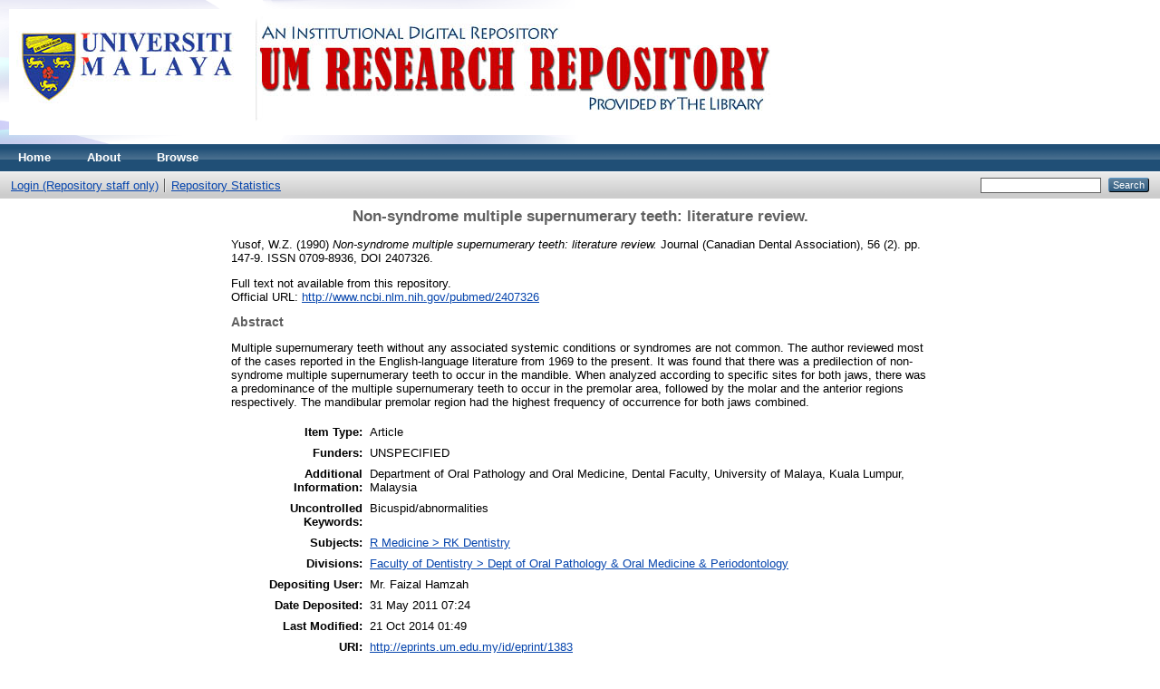

--- FILE ---
content_type: text/html; charset=utf-8
request_url: https://eprints.um.edu.my/1383/
body_size: 16825
content:
<!DOCTYPE html PUBLIC "-//W3C//DTD XHTML 1.0 Transitional//EN" "http://www.w3.org/TR/xhtml1/DTD/xhtml1-transitional.dtd">
<html xmlns="http://www.w3.org/1999/xhtml">
  <head>
    <meta http-equiv="X-UA-Compatible" content="IE=edge" />
    <title> Non-syndrome multiple supernumerary teeth: literature review.  - UM Research Repository</title>
    <link rel="icon" href="/favicon.ico" type="image/x-icon" />
    <link rel="shortcut icon" href="/favicon.ico" type="image/x-icon" />
    <meta name="eprints.eprintid" content="1383" />
<meta name="eprints.rev_number" content="8" />
<meta name="eprints.eprint_status" content="archive" />
<meta name="eprints.userid" content="20" />
<meta name="eprints.dir" content="disk0/00/00/13/83" />
<meta name="eprints.datestamp" content="2011-05-31 07:24:40" />
<meta name="eprints.lastmod" content="2014-10-21 01:49:33" />
<meta name="eprints.status_changed" content="2011-05-31 07:24:40" />
<meta name="eprints.type" content="article" />
<meta name="eprints.metadata_visibility" content="show" />
<meta name="eprints.creators_name" content="Yusof, W.Z." />
<meta name="eprints.title" content="Non-syndrome multiple supernumerary teeth: literature review." />
<meta name="eprints.ispublished" content="pub" />
<meta name="eprints.subjects" content="RK" />
<meta name="eprints.divisions" content="OralPathologyOralMedicinePeriodontology" />
<meta name="eprints.full_text_status" content="none" />
<meta name="eprints.keywords" content="Bicuspid/abnormalities" />
<meta name="eprints.note" content="Department of Oral Pathology and Oral Medicine, Dental Faculty, University of Malaya, Kuala Lumpur, Malaysia" />
<meta name="eprints.abstract" content="Multiple supernumerary teeth without any associated systemic conditions or syndromes are not common. The author reviewed most of the cases reported in the English-language literature from 1969 to the present. It was found that there was a predilection of non-syndrome multiple supernumerary teeth to occur in the mandible. When analyzed according to specific sites for both jaws, there was a predominance of the multiple supernumerary teeth to occur in the premolar area, followed by the molar and the anterior regions respectively. The mandibular premolar region had the highest frequency of occurrence for both jaws combined." />
<meta name="eprints.date" content="1990-02" />
<meta name="eprints.date_type" content="published" />
<meta name="eprints.publication" content="Journal (Canadian Dental Association)" />
<meta name="eprints.volume" content="56" />
<meta name="eprints.number" content="2" />
<meta name="eprints.pagerange" content="147-9" />
<meta name="eprints.id_number" content="2407326" />
<meta name="eprints.refereed" content="TRUE" />
<meta name="eprints.issn" content="0709-8936" />
<meta name="eprints.official_url" content="http://www.ncbi.nlm.nih.gov/pubmed/2407326" />
<meta name="eprints.citation" content="  Yusof, W.Z.  (1990) Non-syndrome multiple supernumerary teeth: literature review.  Journal (Canadian Dental Association), 56 (2).  pp. 147-9.  ISSN 0709-8936,  DOI 2407326.     " />
<link rel="schema.DC" href="http://purl.org/DC/elements/1.0/" />
<meta name="DC.relation" content="http://eprints.um.edu.my/1383/" />
<meta name="DC.title" content="Non-syndrome multiple supernumerary teeth: literature review." />
<meta name="DC.creator" content="Yusof, W.Z." />
<meta name="DC.subject" content="RK Dentistry" />
<meta name="DC.description" content="Multiple supernumerary teeth without any associated systemic conditions or syndromes are not common. The author reviewed most of the cases reported in the English-language literature from 1969 to the present. It was found that there was a predilection of non-syndrome multiple supernumerary teeth to occur in the mandible. When analyzed according to specific sites for both jaws, there was a predominance of the multiple supernumerary teeth to occur in the premolar area, followed by the molar and the anterior regions respectively. The mandibular premolar region had the highest frequency of occurrence for both jaws combined." />
<meta name="DC.date" content="1990-02" />
<meta name="DC.type" content="Article" />
<meta name="DC.type" content="PeerReviewed" />
<meta name="DC.identifier" content="  Yusof, W.Z.  (1990) Non-syndrome multiple supernumerary teeth: literature review.  Journal (Canadian Dental Association), 56 (2).  pp. 147-9.  ISSN 0709-8936,  DOI 2407326.     " />
<meta name="DC.relation" content="http://www.ncbi.nlm.nih.gov/pubmed/2407326" />
<meta name="DC.relation" content="2407326" />
<link rel="alternate" href="http://eprints.um.edu.my/cgi/export/eprint/1383/RDFXML/umrepo-eprint-1383.rdf" type="application/rdf+xml" title="RDF+XML" />
<link rel="alternate" href="http://eprints.um.edu.my/cgi/export/eprint/1383/BibTeX/umrepo-eprint-1383.bib" type="text/plain" title="BibTeX" />
<link rel="alternate" href="http://eprints.um.edu.my/cgi/export/eprint/1383/RDFNT/umrepo-eprint-1383.nt" type="text/plain" title="RDF+N-Triples" />
<link rel="alternate" href="http://eprints.um.edu.my/cgi/export/eprint/1383/JSON/umrepo-eprint-1383.js" type="application/json; charset=utf-8" title="JSON" />
<link rel="alternate" href="http://eprints.um.edu.my/cgi/export/eprint/1383/DC/umrepo-eprint-1383.txt" type="text/plain; charset=utf-8" title="Dublin Core" />
<link rel="alternate" href="http://eprints.um.edu.my/cgi/export/eprint/1383/Atom/umrepo-eprint-1383.xml" type="application/atom+xml;charset=utf-8" title="Atom" />
<link rel="alternate" href="http://eprints.um.edu.my/cgi/export/eprint/1383/Simple/umrepo-eprint-1383.txt" type="text/plain; charset=utf-8" title="Simple Metadata" />
<link rel="alternate" href="http://eprints.um.edu.my/cgi/export/eprint/1383/Refer/umrepo-eprint-1383.refer" type="text/plain" title="Refer" />
<link rel="alternate" href="http://eprints.um.edu.my/cgi/export/eprint/1383/METS/umrepo-eprint-1383.xml" type="text/xml; charset=utf-8" title="METS" />
<link rel="alternate" href="http://eprints.um.edu.my/cgi/export/eprint/1383/HTML/umrepo-eprint-1383.html" type="text/html; charset=utf-8" title="HTML Citation" />
<link rel="alternate" href="http://eprints.um.edu.my/cgi/export/eprint/1383/Text/umrepo-eprint-1383.txt" type="text/plain; charset=utf-8" title="ASCII Citation" />
<link rel="alternate" href="http://eprints.um.edu.my/cgi/export/eprint/1383/ContextObject/umrepo-eprint-1383.xml" type="text/xml; charset=utf-8" title="OpenURL ContextObject" />
<link rel="alternate" href="http://eprints.um.edu.my/cgi/export/eprint/1383/EndNote/umrepo-eprint-1383.enw" type="text/plain; charset=utf-8" title="EndNote" />
<link rel="alternate" href="http://eprints.um.edu.my/cgi/export/eprint/1383/COinS/umrepo-eprint-1383.txt" type="text/plain; charset=utf-8" title="OpenURL ContextObject in Span" />
<link rel="alternate" href="http://eprints.um.edu.my/cgi/export/eprint/1383/MODS/umrepo-eprint-1383.xml" type="text/xml; charset=utf-8" title="MODS" />
<link rel="alternate" href="http://eprints.um.edu.my/cgi/export/eprint/1383/DIDL/umrepo-eprint-1383.xml" type="text/xml; charset=utf-8" title="MPEG-21 DIDL" />
<link rel="alternate" href="http://eprints.um.edu.my/cgi/export/eprint/1383/XML/umrepo-eprint-1383.xml" type="application/vnd.eprints.data+xml; charset=utf-8" title="EP3 XML" />
<link rel="alternate" href="http://eprints.um.edu.my/cgi/export/eprint/1383/RIS/umrepo-eprint-1383.ris" type="text/plain" title="Reference Manager" />
<link rel="alternate" href="http://eprints.um.edu.my/cgi/export/eprint/1383/RDFN3/umrepo-eprint-1383.n3" type="text/n3" title="RDF+N3" />
<link rel="alternate" href="http://eprints.um.edu.my/cgi/export/eprint/1383/CSV/umrepo-eprint-1383.csv" type="text/csv; charset=utf-8" title="Multiline CSV" />
<link rel="Top" href="http://eprints.um.edu.my/" />
    <link rel="Sword" href="https://eprints.um.edu.my/sword-app/servicedocument" />
    <link rel="SwordDeposit" href="https://eprints.um.edu.my/id/contents" />
    <link rel="Search" type="text/html" href="http://eprints.um.edu.my/cgi/search" />
    <link rel="Search" type="application/opensearchdescription+xml" href="http://eprints.um.edu.my/cgi/opensearchdescription" title="UM Research Repository" />
    <script type="text/javascript" src="https://www.google.com/jsapi"><!--padder--></script><script type="text/javascript">
// <![CDATA[
google.load("visualization", "1", {packages:["corechart", "geochart"]});
// ]]></script><script type="text/javascript">
// <![CDATA[
var eprints_http_root = "https:\/\/eprints.um.edu.my";
var eprints_http_cgiroot = "https:\/\/eprints.um.edu.my\/cgi";
var eprints_oai_archive_id = "eprints.um.edu.my";
var eprints_logged_in = false;
// ]]></script>
    <style type="text/css">.ep_logged_in { display: none }</style>
    <link rel="stylesheet" type="text/css" href="/style/auto-3.3.16.css" />
    <script type="text/javascript" src="/javascript/auto-3.3.16.js"><!--padder--></script>
    <!--[if lte IE 6]>
        <link rel="stylesheet" type="text/css" href="/style/ie6.css" />
   <![endif]-->
    <meta name="Generator" content="EPrints 3.3.16" />
    <meta http-equiv="Content-Type" content="text/html; charset=UTF-8" />
    <meta http-equiv="Content-Language" content="en" />
    
  </head>
  <body>
    
    <div class="ep_tm_header ep_noprint">
      <div class="ep_tm_site_logo">
        <a href="http://eprints.um.edu.my/" title="UM Research Repository">
          <img alt="UM Research Repository" src="/images/UMRRnew.jpg" />
        </a>
      </div>
      <ul class="ep_tm_menu">
        <li>
          <a href="http://eprints.um.edu.my">
            Home
          </a>
        </li>
        <li>
          <a href="http://eprints.um.edu.my/information.html">
            About
          </a>
        </li>
        <li>
          <a href="http://eprints.um.edu.my/view/" menu="ep_tm_menu_browse">
            Browse
          </a>
          <ul id="ep_tm_menu_browse" style="display:none;">
            <li>
              <a href="http://eprints.um.edu.my/view/year/">
                Browse by 
                Year
              </a>
            </li>
            <li>
              <a href="http://eprints.um.edu.my/view/subjects/">
                Browse by 
                Subject
              </a>
            </li>
            <li>
              <a href="http://eprints.um.edu.my/view/divisions/">
                Browse by 
                Division
              </a>
            </li>
            <li>
              <a href="http://eprints.um.edu.my/view/creators/">
                Browse by 
                Author
              </a>
            </li>
            <li>
              <a href="http://eprints.um.edu.my/view/publication/">
                Browse by 
                Journal
              </a>
            </li>
            <li>
              <a href="http://eprints.um.edu.my/view/types/">
                Browse by 
                Type
              </a>
            </li>
          </ul>
        </li>
      </ul>
      <table class="ep_tm_searchbar">
        <tr>
          <td align="left">
            <ul class="ep_tm_key_tools" id="ep_tm_menu_tools"><li><a href="http://eprints.um.edu.my/cgi/users/home">Login (Repository staff only)</a></li><li><a href="/cgi/stats/report">Repository Statistics</a></li></ul>
          </td>
          <td align="right" style="white-space: nowrap">
            
            <form method="get" accept-charset="utf-8" action="http://eprints.um.edu.my/cgi/search" style="display:inline">
              <input class="ep_tm_searchbarbox" size="20" type="text" name="q" />
              <input class="ep_tm_searchbarbutton" value="Search" type="submit" name="_action_search" />
              <input type="hidden" name="_action_search" value="Search" />
              <input type="hidden" name="_order" value="bytitle" />
              <input type="hidden" name="basic_srchtype" value="ALL" />
              <input type="hidden" name="_satisfyall" value="ALL" />
            </form>
          </td>
        </tr>
      </table>
    </div>
    <div>
      <div class="ep_tm_page_content">
        <h1 class="ep_tm_pagetitle">
          

Non-syndrome multiple supernumerary teeth: literature review.


        </h1>
        <div class="ep_summary_content"><div class="ep_summary_content_left"></div><div class="ep_summary_content_right"></div><div class="ep_summary_content_top"></div><div class="ep_summary_content_main">

  <p style="margin-bottom: 1em">
    


    <span class="person_name">Yusof, W.Z.</span>
  

(1990)

<em>Non-syndrome multiple supernumerary teeth: literature review.</em>


    Journal (Canadian Dental Association), 56 (2).
     pp. 147-9.
     ISSN 0709-8936,
      DOI 2407326.
  


  



  </p>

  

  

    
      Full text not available from this repository.
      
    
  
    

  

  
    <div style="margin-bottom: 1em">
      Official URL: <a href="http://www.ncbi.nlm.nih.gov/pubmed/2407326">http://www.ncbi.nlm.nih.gov/pubmed/2407326</a>
    </div>
  

  
    <h2>Abstract</h2>
    <p style="text-align: left; margin: 1em auto 0em auto">Multiple supernumerary teeth without any associated systemic conditions or syndromes are not common. The author reviewed most of the cases reported in the English-language literature from 1969 to the present. It was found that there was a predilection of non-syndrome multiple supernumerary teeth to occur in the mandible. When analyzed according to specific sites for both jaws, there was a predominance of the multiple supernumerary teeth to occur in the premolar area, followed by the molar and the anterior regions respectively. The mandibular premolar region had the highest frequency of occurrence for both jaws combined.</p>
  
  
   
 
  <table style="margin-bottom: 1em; margin-top: 1em;" cellpadding="3">
    <tr>
      <th align="right">Item Type:</th>
      <td>
        Article 
        
        
        
      </td>
    </tr>
    
     
       <tr>
      		<th align="right">Funders:</th>
     	    <td>
            UNSPECIFIED
            </td>
        </tr>
       
    
    
    
    
      
    
      
        <tr>
          <th align="right">Additional Information:</th>
          <td valign="top">Department of Oral Pathology and Oral Medicine, Dental Faculty, University of Malaya, Kuala Lumpur, Malaysia</td>
        </tr>
      
    
      
        <tr>
          <th align="right">Uncontrolled Keywords:</th>
          <td valign="top">Bicuspid/abnormalities</td>
        </tr>
      
    
      
        <tr>
          <th align="right">Subjects:</th>
          <td valign="top"><a href="http://eprints.um.edu.my/view/subjects/RK.html">R Medicine &gt; RK Dentistry</a></td>
        </tr>
      
    
      
        <tr>
          <th align="right">Divisions:</th>
          <td valign="top"><a href="http://eprints.um.edu.my/view/divisions/OralPathologyOralMedicinePeriodontology/">Faculty of Dentistry &gt; Dept of Oral Pathology &amp; Oral Medicine &amp; Periodontology </a></td>
        </tr>
      
    
      
    
      
        <tr>
          <th align="right">Depositing User:</th>
          <td valign="top">

<span class="ep_name_citation"><span class="person_name">Mr.  Faizal Hamzah</span></span>

</td>
        </tr>
      
    
      
        <tr>
          <th align="right">Date Deposited:</th>
          <td valign="top">31 May 2011 07:24</td>
        </tr>
      
    
      
        <tr>
          <th align="right">Last Modified:</th>
          <td valign="top">21 Oct 2014 01:49</td>
        </tr>
      
    
    <tr>
      <th align="right">URI:</th>
      <td valign="top"><a href="http://eprints.um.edu.my/id/eprint/1383">http://eprints.um.edu.my/id/eprint/1383</a></td>
    </tr>
  </table>

  
  

  
    <h3>Actions (login required)</h3>
    <table class="ep_summary_page_actions">
    
      <tr>
        <td><a href="/cgi/users/home?screen=EPrint%3A%3AView&amp;eprintid=1383"><img src="/style/images/action_view.png" title="View Item" alt="View Item" class="ep_form_action_icon" /></a></td>
        <td>View Item</td>
      </tr>
    
    </table>
  

</div><div class="ep_summary_content_bottom"></div><div class="ep_summary_content_after"></div></div>
      </div>
    </div>
    <div class="ep_tm_footer ep_noprint">
      <div class="ep_tm_eprints_logo">
        <a href="http://eprints.org/software/">
          <img alt="EPrints Logo" src="/images/eprintslogo.gif" />
        </a>
      </div>
      <div>UM Research Repository is powered by <em><a href="http://eprints.org/software/">EPrints 3</a></em> which is developed by the <a href="http://www.ecs.soton.ac.uk/">School of Electronics and Computer Science</a> at the University of Southampton. <a href="http://eprints.um.edu.my/eprints/">More information and software credits</a>.</div>
    </div>
  </body>
</html>